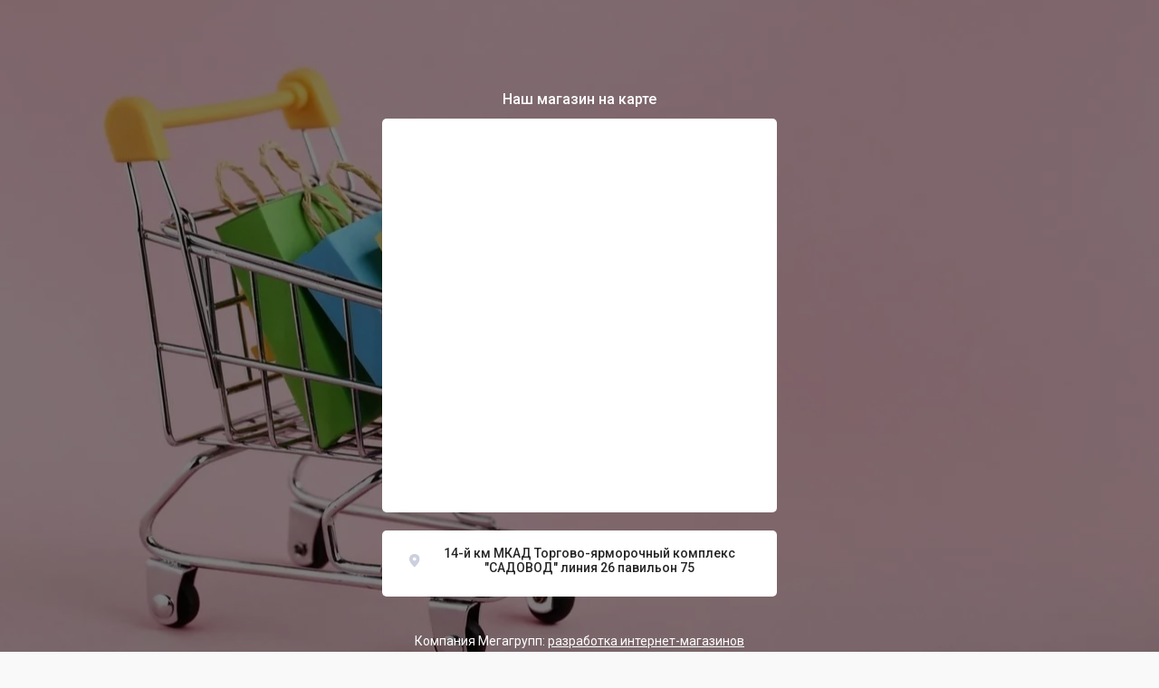

--- FILE ---
content_type: text/html; charset=utf-8
request_url: https://unikkids-opt.ru/multissylka
body_size: 2740
content:
<!doctype html>
<html lang="ru">
<head>
<meta charset="utf-8">
<meta name="robots" content=""/>
<title>Мультиссылка</title>
<meta name="description" content="Мультиссылка">
<meta name="keywords" content="Мультиссылка">
<meta name="SKYPE_TOOLBAR" content="SKYPE_TOOLBAR_PARSER_COMPATIBLE">
<meta name="viewport" content="width=device-width, initial-scale=1.0, maximum-scale=1.0, user-scalable=no">
<meta name="format-detection" content="telephone=no">
<meta http-equiv="x-rim-auto-match" content="none">

<!-- JQuery -->
<script src="/g/libs/jquery/1.10.2/jquery.min.js" charset="utf-8"></script>
<!-- JQuery -->

<!-- Common js -->
	<link rel="stylesheet" href="/g/css/styles_articles_tpl.css">
<meta name="yandex-verification" content="fecb204a8735d615" />
<meta name="yandex-verification" content="fecb204a8735d615" />
<meta name="google-site-verification" content="PUUg73vLlTw7snSzaeqwWw8TAyIPCe_uJhK2DXr_AKU" />

            <!-- 46b9544ffa2e5e73c3c971fe2ede35a5 -->
            <script src='/shared/s3/js/lang/ru.js'></script>
            <script src='/shared/s3/js/common.min.js'></script>
        <link rel='stylesheet' type='text/css' href='/shared/s3/css/calendar.css' /><link rel="stylesheet" href="/g/libs/lightgallery-proxy-to-hs/lightgallery.proxy.to.hs.min.css" media="all" async>
<script src="/g/libs/lightgallery-proxy-to-hs/lightgallery.proxy.to.hs.stub.min.js"></script>
<script src="/g/libs/lightgallery-proxy-to-hs/lightgallery.proxy.to.hs.js" async></script>
<link rel="icon" href="/favicon.ico" type="image/x-icon">
	<link rel="apple-touch-icon" href="/thumb/2/LWXycLAsrYVHUeczKuvz_w/r/favicon.png">
	<link rel="apple-touch-icon" sizes="57x57" href="/thumb/2/cSiQoKjZkTMIo0ziQoXd3Q/57c57/favicon.png">
	<link rel="apple-touch-icon" sizes="60x60" href="/thumb/2/ADHYAP_QOPaTX7kCwZk1yQ/60c60/favicon.png">
	<link rel="apple-touch-icon" sizes="72x72" href="/thumb/2/NUeGOwT7ccqi0vKCk5c7CQ/72c72/favicon.png">
	<link rel="apple-touch-icon" sizes="76x76" href="/thumb/2/hXphuvuCGMlCNmPwtBK8JQ/76c76/favicon.png">
	<link rel="apple-touch-icon" sizes="114x114" href="/thumb/2/eu_DCr8HaH-4Fl9Q5T1Yug/114c114/favicon.png">
	<link rel="apple-touch-icon" sizes="120x120" href="/thumb/2/3MmgBXK7FEpfGfzqoDIQig/120c120/favicon.png">
	<link rel="apple-touch-icon" sizes="144x144" href="/thumb/2/j9LDtrtN_JRbLahuwp6tEA/144c144/favicon.png">
	<link rel="apple-touch-icon" sizes="152x152" href="/thumb/2/hJpSN6oEQd3e9064W7B_Jg/152c152/favicon.png">
	<link rel="apple-touch-icon" sizes="180x180" href="/thumb/2/f_vyPxiafrQ-f6zkloMaLQ/180c180/favicon.png">
	
	<meta name="msapplication-TileImage" content="/thumb/2/bmMZwZpxmRExzY98ed18Wg/c/favicon.png">
	<meta name="msapplication-square70x70logo" content="/thumb/2/u4ZCgXlIt0M0m6gZuZtRyQ/70c70/favicon.png">
	<meta name="msapplication-square150x150logo" content="/thumb/2/foNNC3kvbPYBac4AKEENng/150c150/favicon.png">
	<meta name="msapplication-wide310x150logo" content="/thumb/2/4xXaTyEaqfQGm4mLgRUUfg/310c150/favicon.png">
	<meta name="msapplication-square310x310logo" content="/thumb/2/rmdEXcb0zBLSx3J7TTuAiw/310c310/favicon.png">
<!-- Common js -->

<!-- Styles -->
<link rel="stylesheet" href="/g/templates/shop2/2.110.2/insta-shop/multi/css/gr_title.scss.css">
<!-- Styles -->

<!-- Js -->
            <script type="text/javascript" src="https://api-maps.yandex.ru/2.1/?lang=ru_RU"></script>
    <script src="/g/libs/jquery-match-height/0.7.2/jquery.matchHeight.min.js" charset="utf-8"></script>
<script src="/g/templates/shop2/2.110.2/insta-shop/multi/js/gr_title.js"></script>
<!-- Js -->

</head>

<body >
			<div class="fixed-bg">
			<div class="fixed-bg__pic darken_bg" style="background-image: url(/thumb/2/KVHW3G05bSfABNoHnAbg5g/r/d/54818071_2.jpg);">&nbsp;</div>
		</div>
		<div class="site-inst">
		<div class="site-inst__inner">
			<div class="site-inst__body">
								
								
								
									<div class="inst-map">
													<div class="inst-map__title">Наш магазин на карте</div>
																			<div class="inst-map__map">
								<script type="text/javascript">
							        var my_map_zoom = 13;mjsMap({data: [{name: "Наш магазин", coords: "55.654530, 37.828386", desc: ""}],zoom: "13",center: "55.654530, 37.828386",type: "",id: 'myMap'})
							    </script>
								<div class="map" id="map">
									<div id="myMap" style="height: 100%;"></div>
								</div>
							</div>
																			<div class="inst-map__items">
																	<div class="inst-map__item">
																					<div class="inst-map__subtitle">
																									<span class="inst-map__icon">
														<img src="/thumb/2/eh7Epb0EkvTImxJu1oj_sQ/22c22/d/location.svg" alt="14-й км МКАД Торгово-ярморочный комплекс &quot;САДОВОД&quot; линия 26 павильон 75" />
													</span>
																																					<span class="inst-map__text">14-й км МКАД Торгово-ярморочный комплекс &quot;САДОВОД&quot; линия 26 павильон 75</span>
																							</div>
																				<div class="inst-map__desc"></div>
									</div>
															</div>
											</div> <!-- .inst-map -->
							</div>
			<div class="site-inst__body last_block">
									<div class="inst-copy">
						<span style='font-size:14px;' class='copyright'><!--noindex-->Компания Мегагрупп: <span style="text-decoration:underline; cursor: pointer;" onclick="javascript:window.open('https://megagr'+'oup.ru/base_shop?utm_referrer='+location.hostname)" class="copyright">разработка интернет-магазинов</span><!--/noindex--></span>
					</div>
							</div>
		</div>
	</div>

<!-- assets.bottom -->
<!-- </noscript></script></style> -->
<script src="/my/s3/js/site.min.js?1769681696" ></script>
<script src="/my/s3/js/site/defender.min.js?1769681696" ></script>
<script src="https://cp.onicon.ru/loader/619de738b887ee114e8b456b.js" data-auto async></script>
<script >/*<![CDATA[*/
var megacounter_key="dc46354a7a3172e6610583d816dea48d";
(function(d){
    var s = d.createElement("script");
    s.src = "//counter.megagroup.ru/loader.js?"+new Date().getTime();
    s.async = true;
    d.getElementsByTagName("head")[0].appendChild(s);
})(document);
/*]]>*/</script>
<script >/*<![CDATA[*/
$ite.start({"sid":3394774,"vid":3424520,"aid":3796346,"stid":4,"cp":21,"active":true,"domain":"unikkids-opt.ru","lang":"ru","trusted":false,"debug":false,"captcha":3,"onetap":[{"provider":"vkontakte","provider_id":"51936669","code_verifier":"MzAQz5MY3jl50MDgMNMIQTG5QTMUW2zZRlZijDMlmN1"}]});
/*]]>*/</script>
<!-- /assets.bottom -->
</body>
</html>

--- FILE ---
content_type: text/css
request_url: https://unikkids-opt.ru/g/templates/shop2/2.110.2/insta-shop/multi/css/gr_title.scss.css
body_size: 3355
content:
@import url('https://fonts.googleapis.com/css?family=Roboto:100,300,400,500,700,900&display=swap&subset=cyrillic');
/*! normalize.css v8.0.1 | MIT License | github.com/necolas/normalize.css */
html {
  line-height: 1.15;
  -webkit-text-size-adjust: 100%; }

body {
  margin: 0; }

main {
  display: block; }

h1 {
  font-size: 2em;
  margin: 0.67em 0; }

hr {
  box-sizing: content-box;
  height: 0;
  overflow: visible; }

pre {
  font-family: monospace, monospace;
  font-size: 1em; }

a {
  background-color: transparent; }

abbr[title] {
  border-bottom: none;
  text-decoration: underline;
  text-decoration: underline dotted; }

b, strong {
  font-weight: bolder; }

code, kbd, samp {
  font-family: monospace, monospace;
  font-size: 1em; }

small {
  font-size: 80%; }

sub, sup {
  font-size: 75%;
  line-height: 0;
  position: relative;
  vertical-align: baseline; }

sub {
  bottom: -0.25em; }

sup {
  top: -0.5em; }

img {
  border-style: none; }

button, input, optgroup, select, textarea {
  font-family: inherit;
  font-size: 100%;
  line-height: 1.15;
  margin: 0; }

button, input {
  overflow: visible; }

button, select {
  text-transform: none; }

[type=button], [type=reset], [type=submit], button {
  -webkit-appearance: button; }

[type=button]::-moz-focus-inner, [type=reset]::-moz-focus-inner, [type=submit]::-moz-focus-inner, button::-moz-focus-inner {
  border-style: none;
  padding: 0; }

[type=button]:-moz-focusring, [type=reset]:-moz-focusring, [type=submit]:-moz-focusring, button:-moz-focusring {
  outline: 1px dotted ButtonText; }

fieldset {
  padding: 0.35em 0.75em 0.625em; }

legend {
  box-sizing: border-box;
  color: inherit;
  display: table;
  max-width: 100%;
  padding: 0;
  white-space: normal; }

progress {
  vertical-align: baseline; }

textarea {
  overflow: auto; }

[type=checkbox], [type=radio] {
  box-sizing: border-box;
  padding: 0; }

[type=number]::-webkit-inner-spin-button, [type=number]::-webkit-outer-spin-button {
  height: auto; }

[type=search] {
  -webkit-appearance: textfield;
  outline-offset: -2px; }

[type=search]::-webkit-search-decoration {
  -webkit-appearance: none; }

::-webkit-file-upload-button {
  -webkit-appearance: button;
  font: inherit; }

details {
  display: block; }

summary {
  display: list-item; }

template {
  display: none; }

[hidden] {
  display: none; }
/*# sourceMappingURL=normalize.min.css.map */
html, body {
  height: 100%;
  min-width: 320px;
  -ms-text-size-adjust: 100%;
  -webkit-text-size-adjust: 100%; }

* {
  box-sizing: border-box; }

html {
  font-size: 14px; }

body {
  position: relative;
  min-width: 320px;
  text-align: left;
  color: rgba(38, 38, 38, 0.7);
  background: #f9f9f9;
  font-family: 'Roboto', 'sans-serif';
  line-height: 1.4; }

img {
  max-width: 100%; }

.fixed-bg {
  position: fixed;
  top: 0;
  left: 0;
  right: 0;
  bottom: 0; }
  .fixed-bg__pic {
    position: absolute;
    top: 0;
    left: 0;
    right: 0;
    bottom: 0;
    pointer-events: none;
    background-size: cover;
    background-position: 50%;
    background-repeat: no-repeat; }
    .fixed-bg__pic.darken_bg:before {
      position: absolute;
      content: '';
      top: 0;
      left: 0;
      right: 0;
      bottom: 0;
      background: rgba(0, 0, 0, 0.5); }
    .fixed-bg__pic.blured_bg {
      -webkit-filter: blur(26px);
      filter: blur(26px); }

.site-inst.site_inst_inverse .inst-info__title, .site-inst.site_inst_inverse .inst-social__title, .site-inst.site_inst_inverse .inst-map__title {
  color: #262626; }
  .site-inst.site_inst_inverse .inst-info__desc, .site-inst.site_inst_inverse .inst-copy {
    color: rgba(38, 38, 38, 0.7); }
    .site-inst.site_inst_inverse .inst-info__desc a, .site-inst.site_inst_inverse .inst-copy a {
      color: rgba(38, 38, 38, 0.7); }
  .site-inst.fixed_msgs .site-inst__inner {
    padding-bottom: 160px; }
    @media (max-width: 359px) {
    .site-inst.fixed_msgs .site-inst__inner {
      padding-bottom: 150px; } }
  .site-inst__inner {
    min-height: 100vh;
    display: flex;
    flex-direction: column;
    justify-content: center;
    padding: 50px 0; }
  @media (max-width: 1260px) {
    .site-inst__inner {
      padding: 50px 16px; } }
  @media (max-width: 767px) {
    .site-inst__inner {
      padding: 30px 16px; } }
  .site-inst__body {
    position: relative;
    z-index: 1;
    max-width: 646px;
    margin: 0 auto;
    width: 34%; }
   .site-inst__body:first-child {margin: auto;}
  @media (max-width: 1260px) {
    .site-inst__body {
      width: 100%;
      max-width: 560px; } }
  .site-inst__body.last_block {
    z-index: inherit;
    margin-top: auto; }

.inst-info {
  text-align: center; }
  .inst-info__pic {
    width: 82px;
    height: 82px;
    border-radius: 50%;
    overflow: hidden;
    margin: 0 auto 10px; }
  .inst-info__pic-link {
    font-size: 0;
    vertical-align: top;
    display: inline-block;
    text-decoration: none; }
  .inst-info__title {
    color: #fff;
    font-weight: 500;
    font-size: 16px;
    line-height: 19px; }
  .inst-info__title-link {
    color: inherit;
    vertical-align: top;
    display: inline-block;
    text-decoration: none; }
  .inst-info__desc {
    margin-top: 20px;
    color: rgba(255, 255, 255, 0.7);
    font-size: 14px;
    font-weight: normal; }
  .inst-info__btn {
    margin-top: 30px; }
  @media (max-width: 767px) {
    .inst-info__btn {
      margin-top: 20px; } }
  .inst-info__btn a {
    position: relative;
    display: block;
    font-weight: normal;
    font-size: 16px;
    line-height: 19px;
    border-radius: 5px;
    padding: 19px 30px 20px;
    text-decoration: none;
    transition: all 0.2s;
    background: #fff;
    color: rgba(38, 38, 38, 0.8);
    background-clip: padding-box;
    border: 1px solid rgba(38, 38, 38, 0.1); }
    @media (min-width: 1260px) {
      .inst-info__btn a:hover {
        transform: translate(0, -5px); } }

.inst-msgs {
  margin-top: 50px; }
  @media (max-width: 1260px) {
  .inst-msgs {
    margin-top: 30px; } }
  @media (max-width: 767px) {
  .inst-msgs {
    margin-top: 20px; } }
  .inst-msgs.only_icon_items {
    margin-top: 46px; }
  .inst-msgs.only_icon_items .inst-msgs__items {
    margin: 4px -4px 0;
    display: flex;
    flex-wrap: wrap;
    align-items: center;
    justify-content: center; }
  .inst-msgs.only_icon_items .inst-msgs__text {
    display: none; }
  .inst-msgs.only_icon_items .inst-msgs__icon {
    margin: 0 !important; }
  .inst-msgs.only_icon_items .inst-msgs__item {
    margin: 4px 4px 0;
    flex: 1 1 calc(16.66% - 8px); }
    .inst-msgs.only_icon_items .inst-msgs__item a {
      padding: 0;
      width: 100%;
      height: 48px; }
  .inst-msgs.fixed_msgs {
    position: fixed;
    left: 0;
    right: 0;
    bottom: 0;
    margin: 0;
    z-index: 4; }
  .inst-msgs.fixed_msgs .inst-msgs__items {
    display: flex;
    align-items: stretch; }
  .inst-msgs.fixed_msgs .inst-msgs__item {
    margin: 0;
    flex: 1 0 33%; }
    .inst-msgs.fixed_msgs .inst-msgs__item:nth-child(2) {
      flex: 1 0 34%; }
    .inst-msgs.fixed_msgs .inst-msgs__item a {
      padding: 20px 30px;
      width: auto;
      height: 120px;
      border-radius: 0; }
      @media (max-width: 1260px) {
    .inst-msgs.fixed_msgs .inst-msgs__item a {
      flex-direction: column;
      text-align: center; } }
      @media (max-width: 479px) {
    .inst-msgs.fixed_msgs .inst-msgs__item a {
      font-size: 13px;
      line-height: 16px;
      padding: 10px; } }
      @media (max-width: 359px) {
    .inst-msgs.fixed_msgs .inst-msgs__item a {
      height: 110px; } }
  .inst-msgs.fixed_msgs .inst-msgs__icon {
    width: 30px;
    height: 30px;
    max-width: 30px;
    display: inline-flex;
    justify-content: center;
    align-items: center;
    order: -1;
    margin-left: 0;
    margin-right: 10px; }
    @media (max-width: 1260px) {
    .inst-msgs.fixed_msgs .inst-msgs__icon {
      margin: 0 0 15px; } }
    @media (max-width: 767px) {
    .inst-msgs.fixed_msgs .inst-msgs__icon {
      margin-bottom: 10px; } }
  .inst-msgs__item {
    margin-bottom: 12px; }
  .inst-msgs__item:last-child {
    margin-bottom: 0; }
  .inst-msgs__item a {
    position: relative;
    display: flex;
    align-items: center;
    justify-content: center;
    text-align: center;
    font-weight: 500;
    font-size: 16px;
    line-height: 19px;
    text-decoration: none;
    border-radius: 5px;
    padding: 17px 20px;
    transition: all 0.2s; }
    @media (max-width: 767px) {
    .inst-msgs__item a {
      font-size: 15px;
      line-height: 18px; } }
    .inst-msgs__item a:before {
      position: absolute;
      content: '';
      top: 0;
      left: 0;
      right: 0;
      bottom: 0;
      opacity: 0;
      visibility: hidden;
      transition: all 0.2s;
      background: rgba(255, 255, 255, 0.1); }
    .inst-msgs__item a:hover:before {
      opacity: 1;
      visibility: visible; }
  .inst-msgs__text {
    color: #fff;
    z-index: 2; }
  .inst-msgs__icon {
    z-index: 2;
    font-size: 0;
    line-height: 0;
    margin-left: 10px;
    min-height: 22px;
    max-width: 22px; }
  .inst-msgs__icon img, .inst-msgs__icon svg {
    max-width: 100%;
    max-height: 100%; }

.inst-social {
  margin-top: 50px; }
  @media (max-width: 1260px) {
  .inst-social {
    margin-top: 40px; } }
  @media (max-width: 767px) {
  .inst-social {
    margin-top: 34px; } }
  .inst-social.only_icon_items .inst-social__title {
    margin-bottom: 8px; }
  .inst-social.only_icon_items .inst-social__items {
    margin: 0 -4px;
    display: flex;
    flex-wrap: wrap;
    align-items: center;
    justify-content: center; }
  .inst-social.only_icon_items .inst-social__text {
    display: none; }
  .inst-social.only_icon_items .inst-social__icon {
    margin-left: 0; }
  .inst-social.only_icon_items .inst-social__item {
    flex: 1 1 calc(16.66% - 8px);
    margin: 4px 4px 0; }
    .inst-social.only_icon_items .inst-social__item a {
      padding: 0;
      width: 100%;
      height: 48px;
      overflow: hidden; }
      @media (max-width: 359px) {
    .inst-social.only_icon_items .inst-social__item a {
      height: 42px; } }
  .inst-social__title {
    color: #fff;
    font-weight: 500;
    font-size: 16px;
    line-height: 19px;
    text-align: center;
    margin-bottom: 12px; }
  .inst-social__item {
    margin-bottom: 12px; }
  .inst-social__item:last-child {
    margin-bottom: 0; }
  .inst-social__item a {
    position: relative;
    display: flex;
    align-items: center;
    justify-content: center;
    font-weight: 500;
    font-size: 16px;
    line-height: 19px;
    text-decoration: none;
    border-radius: 5px;
    padding: 17px 20px;
    transition: all 0.2s; }
    @media (max-width: 767px) {
    .inst-social__item a {
      font-size: 15px;
      line-height: 18px; } }
    .inst-social__item a:before {
      position: absolute;
      content: '';
      top: 0;
      left: 0;
      right: 0;
      bottom: 0;
      opacity: 0;
      visibility: hidden;
      transition: all 0.2s;
      background: rgba(255, 255, 255, 0.1); }
    .inst-social__item a:hover:before {
      opacity: 1;
      visibility: visible; }
    .inst-social__item a svg, .inst-social__item a img {
      max-width: 100%; }
    .inst-social__item a svg {
      max-height: 100%; }
  .inst-social__text {
    z-index: 2;
    color: #fff; }
  .inst-social__icon {
    z-index: 2;
    font-size: 0;
    line-height: 0;
    margin-left: 10px; }

.inst-map {
  margin-top: 50px; }
  @media (max-width: 1260px) {
  .inst-map {
    margin-top: 40px; } }
  @media (max-width: 767px) {
  .inst-map {
    margin-top: 30px; } }
  .inst-map__title {
    color: #fff;
    font-weight: 500;
    font-size: 16px;
    line-height: 19px;
    text-align: center;
    margin-bottom: 12px; }
  .inst-map__map {
    position: relative;
    padding-top: 100%;
    width: 100%;
    overflow: hidden;
    border-radius: 5px;
    background: #fff; }
  .inst-map__map #map {
    position: absolute;
    top: 0;
    left: 0;
    right: 0;
    bottom: 0; }
  .inst-map__items {
    margin-top: 20px; }
  @media (max-width: 767px) {
    .inst-map__items {
      margin-top: 14px; } }
  .inst-map__item {
    padding: 17px 30px;
    background: #fff;
    border-radius: 5px;
    margin-bottom: 1px;
    text-align: center; }
  @media (max-width: 767px) {
    .inst-map__item {
      padding: 12px 20px; } }
  .inst-map__item:last-child {
    margin-bottom: 0; }
  .inst-map__subtitle {
    display: flex;
    align-items: center;
    justify-content: center;
    line-height: 0; }
  .inst-map__icon {
    margin-right: 10px; }
  @media (max-width: 767px) {
    .inst-map__icon {
      margin-right: 7px; } }
  .inst-map__text {
    color: #262626;
    font-size: 14px;
    font-weight: 500;
    line-height: 16px; }
  .inst-map__desc {
    margin-top: 7px;
    font-size: 14px;
    color: rgba(38, 38, 38, 0.7); }

.inst-copy {
  margin-top: 40px;
  font-size: 14px;
  text-align: center;
  color: #fff; }
  .inst-copy a {
    color: #fff;
    text-decoration: none; }
  .inst-copy span {
    font-size: 14px !important; }

@media (max-width: 639px) {
  body .s3solution-panel-toggler__arr {
    top: 33%; }

  body .s3solution-panel--closed {
    transform: translateY(100%); }

  body .roistat-promo-wrap {
    display: none; }

  body .s3solution-panel-toggler__btn {
    padding: 3px 19px 5px 8px;
    font-size: 10px;
    line-height: 1; }

  body .s3solution-panel-toggler {
    top: -18px; } }
    
.s3solution__item--switch {display: none;}

--- FILE ---
content_type: text/javascript
request_url: https://counter.megagroup.ru/dc46354a7a3172e6610583d816dea48d.js?r=&s=1280*720*24&u=https%3A%2F%2Funikkids-opt.ru%2Fmultissylka&t=%D0%9C%D1%83%D0%BB%D1%8C%D1%82%D0%B8%D1%81%D1%81%D1%8B%D0%BB%D0%BA%D0%B0&fv=0,0&en=1&rld=0&fr=0&callback=_sntnl1769897875017&1769897875017
body_size: 87
content:
//:1
_sntnl1769897875017({date:"Sat, 31 Jan 2026 22:17:55 GMT", res:"1"})

--- FILE ---
content_type: application/javascript
request_url: https://unikkids-opt.ru/g/templates/shop2/2.110.2/insta-shop/multi/js/gr_title.js
body_size: 831
content:
(function() {
    function coords(str) {
        return str.split(',');
    }

    function init(options) {
        options.center = coords(options.center);
        $.each(options.data, function(key, item) {
            item.coords = coords(item.coords);
        });
        if (options.type == 1) {
            google.maps.event.addDomListener(window, 'load', function() {
                var map = new google.maps.Map(document.getElementById(options.id), {
                    zoom: my_map_zoom,
                    scrollwheel: false,
                    center: new google.maps.LatLng(options.center[0], options.center[1])
                });

                $.each(options.data, function(key, item) {
                    var marker = new google.maps.Marker({
                        position: new google.maps.LatLng(item.coords[0], item.coords[1]),
                        map: map,
                        title: item.name
                    });
                    var infowindow = new google.maps.InfoWindow({
                        content: '<div class="baloon-content">' +
                            '<h3 style="margin: 0; padding-bottom: 3px;">' + item.name + '</h3>' +
                            item.desc +
                            '</div>'
                    });
                    google.maps.event.addListener(marker, 'click', function() {
                        infowindow.open(map, marker);
                    });
                });
            });
        } else {
            ymaps.ready(function() {
                var map = new ymaps.Map(options.id, {
                    center: options.center,
                    zoom: options.zoom,
                    behaviors: ['drag', 'rightMouseButtonMagnifier'],
                });
                map.controls.add(
                    new ymaps.control.ZoomControl()
                );
                var MyBalloonContentLayoutClass = ymaps.templateLayoutFactory.createClass(
                    '<div class="baloon-content" style="padding: 0 10px;">' +
                    '<h3 style="margin: 0;">$[properties.name]</h3>' +
                    '$[properties.desc]' +
                    '</div>'
                );
                var myCollection = new ymaps.GeoObjectCollection();
                $.each(options.data, function(key, item) {
                    myCollection.add(new ymaps.Placemark(
                        item.coords,
                        item, {
                            balloonContentLayout: MyBalloonContentLayoutClass
                        }
                    ));
                });
                map.geoObjects.add(myCollection);
            });
        }
    }
    window.mjsMap = init;
})();

$(function(){
	$('.fixed_msgs .inst-msgs__text').matchHeight();
});

--- FILE ---
content_type: image/svg+xml
request_url: https://unikkids-opt.ru/thumb/2/eh7Epb0EkvTImxJu1oj_sQ/22c22/d/location.svg
body_size: 169
content:
<svg width="18" height="24" viewBox="0 0 18 24" fill="none" xmlns="http://www.w3.org/2000/svg">
<path fill-rule="evenodd" clip-rule="evenodd" d="M18 9.42857C18 3.27273 13.9706 0 9 0C4.02944 0 0 3.27273 0 9.42857C0 15.2727 9 24 9 24C9 24 18 14.966 18 9.42857ZM9 12C10.6569 12 12 10.6569 12 9C12 7.34315 10.6569 6 9 6C7.34315 6 6 7.34315 6 9C6 10.6569 7.34315 12 9 12Z" fill="#CCD0DE"/>
</svg>


